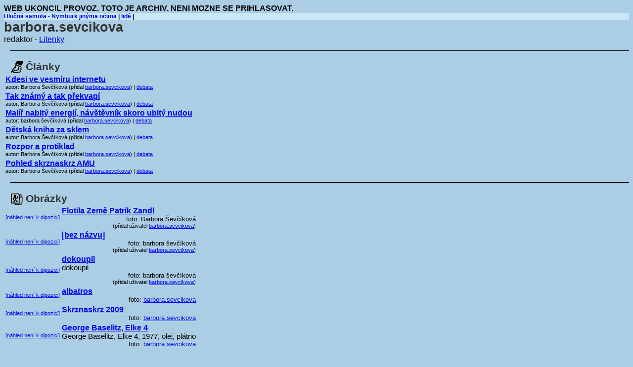

--- FILE ---
content_type: text/html
request_url: https://hlucnasamota.net/uzivatele.php/uzivatel-640.html
body_size: 6560
content:
<!DOCTYPE html PUBLIC "-//W3C//DTD HTML 4.01 Transitional//EN">
<HTML lang="cs">
 <HEAD>
  <META HTTP-EQUIV="Content-Type" CONTENT="text/html; charset=utf-8">
  <META HTTP-EQUIV="Content-language" CONTENT="cs">
  <BASE HREF="">
  <TITLE>Hlučná samota - Nymburk jinýma očima - </TITLE>
  <LINK rel="STYLESHEET" type="text/css"
         HREF="../styly/nymburk/zaklad.css">
  <LINK REL="alternate" TITLE="Hlučná samota - Nymburk jinýma očima RSS" HREF="../kanalizace/nymburk.rdf" TYPE="application/rss+xml">
  <link rel="schema.DC" href="http://purl.org/dc/elements/1.1/">
   <meta name="DC.Language" scheme="RFC3066" content="cze">
   <META NAME="DC.Title" content="Hlučná samota - Nymburk jinýma očima">
   <META NAME="DC.Title.alternative" content="">
   <META NAME="DC.Date" content="2020-03-27">
   <meta name="DC.Type" scheme="DCMIType" content="Text">
   <meta name="DC.Type" scheme="PHNK" content="www dokumenty">
   <meta name="DC.Format" scheme="IMT" content="text/html">
   <meta name="DC.Format.medium" content="computerFile">
 </HEAD>

 <BODY>

 <DIV ID="all">

<B>WEB UKONCIL PROVOZ. TOTO JE ARCHIV. NENI MOZNE SE PRIHLASOVAT.</B><BR CLEAR=ALL>  <!--- USER TOOLBAR -->
  <DIV ID="lista">
   <DIV CLASS="prikazylista">
    <SPAN ID="topLinks">
     <A HREF="../clanek.php/id-742.html">Hlučná samota - Nymburk jinýma očima</A> | 
     <A HREF="../uzivatele.php.html">lidé</A> |
    </SPAN>
   </DIV>
  </DIV>
  <!--- END USER TOOLBAR -->


<H1>barbora.sevcikova</H1>
redaktor - <A HREF="../index.php/id-44.html">Litenky</A><BR>
<H2 CLASS="uzivatel_sekce"><IMG SRC="../styly/nymburk/upravit.gif" ALT=" " ALIGN=center>&nbsp;Články</H2>
<TABLE BORDER=0>
<TR CLASS="clanek_ve_vypisu">
<TD>
<A HREF="../clanek.php/id-2759.html"><B>Kdesi ve vesmíru internetu</B></A><BR>
<SMALL>autor: Barbora Ševčíková
(přidal <A HREF="uzivatel-640.html">barbora.sevcikova</A>)
 | <A HREF="../debata.php/o-c2759.html">debata</A>
</SMALL></TD>
</TR>
<TR CLASS="clanek_ve_vypisu">
<TD>
<A HREF="../clanek.php/id-2697.html"><B>Tak známý a tak překvapí</B></A><BR>
<SMALL>autor: Barbora Ševčíková
(přidal <A HREF="uzivatel-640.html">barbora.sevcikova</A>)
 | <A HREF="../debata.php/o-c2697.html">debata</A>
</SMALL></TD>
</TR>
<TR CLASS="clanek_ve_vypisu">
<TD>
<A HREF="../clanek.php/id-2684.html"><B>Malíř nabitý energií, návštěvník skoro ubitý nudou</B></A><BR>
<SMALL>autor: barbora ševčíková
(přidal <A HREF="uzivatel-640.html">barbora.sevcikova</A>)
 | <A HREF="../debata.php/o-c2684.html">debata</A>
</SMALL></TD>
</TR>
<TR CLASS="clanek_ve_vypisu">
<TD>
<A HREF="../clanek.php/id-2632.html"><B>Dětská kniha za sklem</B></A><BR>
<SMALL>autor: Barbora Ševčíková
(přidal <A HREF="uzivatel-640.html">barbora.sevcikova</A>)
 | <A HREF="../debata.php/o-c2632.html">debata</A>
</SMALL></TD>
</TR>
<TR CLASS="clanek_ve_vypisu">
<TD>
<A HREF="../clanek.php/id-2507.html"><B> Rozpor a protiklad</B></A><BR>
<SMALL>autor: Barbora Ševčíková
(přidal <A HREF="uzivatel-640.html">barbora.sevcikova</A>)
 | <A HREF="../debata.php/o-c2507.html">debata</A>
</SMALL></TD>
</TR>
<TR CLASS="clanek_ve_vypisu">
<TD>
<A HREF="../clanek.php/id-2523.html"><B>Pohled skrznaskrz AMU</B></A><BR>
<SMALL>autor: Barbora Ševčíková
(přidal <A HREF="uzivatel-640.html">barbora.sevcikova</A>)
 | <A HREF="../debata.php/o-c2523.html">debata</A>
</SMALL></TD>
</TR>
</TABLE>
<H2 CLASS="uzivatel_sekce"><IMG SRC="../styly/nymburk/obrazky.gif" ALT=" " 
		ALIGN=center>&nbsp;Obrázky</H2>
<TABLE BORDER=0>
<TR>
<TD ALIGN=right>
<DIV ALIGN=center><SMALL><A HREF="../obrazek.php/id-1032.html">[náhled není k dipozici]</A></SMALL></DIV>
</TD>
<TD VALIGN=top><STRONG CLASS="obrazek_nazev"><A HREF="../obrazek.php/id-1032.html">Flotila Země Patrik Zandl</A></STRONG><BR>
<DIV CLASS="obrazek_autor" ALIGN=right>foto: Barbora Ševčíková<BR><SMALL>(přidal uživatel <A HREF="uzivatel-640.html">barbora.sevcikova</A>)</SMALL>
</DIV><P CLASS="prikaz" ALIGN="right"></TD></TR><TR>
<TD ALIGN=right>
<DIV ALIGN=center><SMALL><A HREF="../obrazek.php/id-989.html">[náhled není k dipozici]</A></SMALL></DIV>
</TD>
<TD VALIGN=top><STRONG CLASS="obrazek_nazev"><A HREF="../obrazek.php/id-989.html">[bez názvu]</A></STRONG><BR>
<DIV CLASS="obrazek_autor" ALIGN=right>foto: barbora ševčíková<BR><SMALL>(přidal uživatel <A HREF="uzivatel-640.html">barbora.sevcikova</A>)</SMALL>
</DIV><P CLASS="prikaz" ALIGN="right"></TD></TR><TR>
<TD ALIGN=right>
<DIV ALIGN=center><SMALL><A HREF="../obrazek.php/id-976.html">[náhled není k dipozici]</A></SMALL></DIV>
</TD>
<TD VALIGN=top><STRONG CLASS="obrazek_nazev"><A HREF="../obrazek.php/id-976.html">dokoupil</A></STRONG><BR>
<DIV CLASS="obrazek_popisek">dokoupil</DIV>
<DIV CLASS="obrazek_autor" ALIGN=right>foto: barbora ševčíková<BR><SMALL>(přidal uživatel <A HREF="uzivatel-640.html">barbora.sevcikova</A>)</SMALL>
</DIV><P CLASS="prikaz" ALIGN="right"></TD></TR><TR>
<TD ALIGN=right>
<DIV ALIGN=center><SMALL><A HREF="../obrazek.php/id-915.html">[náhled není k dipozici]</A></SMALL></DIV>
</TD>
<TD VALIGN=top><STRONG CLASS="obrazek_nazev"><A HREF="../obrazek.php/id-915.html">albatros</A></STRONG><BR>
<DIV CLASS="obrazek_autor" ALIGN=right>foto: <A HREF="uzivatel-640.html">barbora.sevcikova</A></DIV><P CLASS="prikaz" ALIGN="right"></TD></TR><TR>
<TD ALIGN=right>
<DIV ALIGN=center><SMALL><A HREF="../obrazek.php/id-843.html">[náhled není k dipozici]</A></SMALL></DIV>
</TD>
<TD VALIGN=top><STRONG CLASS="obrazek_nazev"><A HREF="../obrazek.php/id-843.html">Skrznaskrz 2009</A></STRONG><BR>
<DIV CLASS="obrazek_autor" ALIGN=right>foto: <A HREF="uzivatel-640.html">barbora.sevcikova</A></DIV><P CLASS="prikaz" ALIGN="right"></TD></TR><TR>
<TD ALIGN=right>
<DIV ALIGN=center><SMALL><A HREF="../obrazek.php/id-842.html">[náhled není k dipozici]</A></SMALL></DIV>
</TD>
<TD VALIGN=top><STRONG CLASS="obrazek_nazev"><A HREF="../obrazek.php/id-842.html">George Baselitz, Elke 4</A></STRONG><BR>
<DIV CLASS="obrazek_popisek">George Baselitz, Elke 4, 1977, olej, plátno</DIV>
<DIV CLASS="obrazek_autor" ALIGN=right>foto: <A HREF="uzivatel-640.html">barbora.sevcikova</A></DIV><P CLASS="prikaz" ALIGN="right"></TD></TR></TABLE></P><BR><BR>
<CENTER>
 <DIV CLASS="paticka">
<B>&copy; <A HREF="../index.php/u-0.html"
CLASS="paticka">HlucnaSamota.net</A> 2002 - 2012</B> |  prostor poskytuje <A HREF="http://eldar.cz/">eldar.cz</A> | web zrobil <A HREF="http://eldar.cz/kangaroo/">klokánek</A> |
  
  
   <A HREF="../sitemap.php/u-0.html" CLASS="paticka">mapa stránek</A><BR>
 </DIV>
</CENTER>



--- FILE ---
content_type: text/css
request_url: https://hlucnasamota.net/styly/nymburk/zaklad.css
body_size: 5517
content:
body {
BACKGROUND-COLOR: #abcee5;
FONT-FAMILY: "Arial", sans-serif; 
FONT-SIZE: 12pt; 

}

p {
margin-top: 0px;
margin-bottom: 0px;
text-indent: 2em;
color: #000000;
}

blockquote {
font-style: italic;
}

.main {
BACKGROUND-COLOR: #ffffff;
FONT-FAMILY: "Arial", sans-serif; 
padding: 3em;
FONT-SIZE: 11pt; 
TEXT-ALIGN: left;
color: #000000;
}

/* odkazy - prikazy, ktere ma uzivatel k dispozici. pismo mensi nez data */
.prikaz {
   font-family: "Arial",sans-serif;
   font-size: 10pt;
}

a.prikaz {
color : black;
}

span.prikaz:hover {
 background-color: #e0f4ff;
}

/* administratorske a redaktorske prikazy oddelit barevne, aby vedeli, ze to
 * muze napachat skodu */

.admin {
	background-color: #d0dee0;
	color: #878787;
	font-weight: normal;
}

span.admin:hover {
 background-color: #e0f4ff;
}




/* nadefinujeme si pekne barvy formularu */

input {
   font-family: "Arial",sans-serif;
   font-size: 10pt;
}

textarea {
   font-family: "Arial",sans-serif;
   font-size: 10pt;
}

small {
FONT-FAMILY: "Arial", sans-serif; 
FONT-SIZE: 8pt
}

.tip {
FONT-FAMILY: "Arial", sans-serif; 
FONT-SIZE: 8pt
}

.uzivatel_sekce {
	margin-top : 10pt;
	padding-top : 15pt;
	margin-left : 10pt;
	border-top : thin solid #000000;
}

h2.uzivatel_sekce {
	font-size : 16pt;
}

.adminbox {
/*	background-color: #d0dee0; */
	font-size: 9pt;
	color: #878787;
/*	text-align: center; */
	font-weight: normal;
}

a.adminbox:link, a.adminbox:visited, a.adminbox:visited:link{
color: #000000;
}

/* hlaseni o uspesne vykonanem prikazu */

.uspesna_akce {
	color: navy;
	font-weight: bold;
}

.tdreq {
   font-family: sans-serif;
   background-color: #80c8f0;
   color: black;
   font-weight: bold;
}

/* debata */

/* zahlavi kazdeho prispevku: datum a cas  */
.debata_hlavicka {
COLOR: black; 
FONT-FAMILY: "Verdana", "Arial", sans-serif; 
FONT-WEIGHT: normal; 
FONT-SIZE: 9pt;
line-height: 13pt;
}


.debata_titulek {
COLOR: black; 
FONT-FAMILY: "Verdana", "Arial", sans-serif; 
FONT-WEIGHT: normal;
FONT-SIZE: 12pt;
margin-bottom: 2em;
}

.debata_hlaska {
COLOR: navy; 
FONT-FAMILY: "Verdana", "Arial", sans-serif; 
FONT-WEIGHT: normal; 
FONT-SIZE: 9pt;
line-height: 13pt;
max-width: 40em;
}

.akce {
max-width: 500pt;
font-size: 9pt;
background: #ffffff;
padding: 10pt;
margin: 10pt;
}


.akce_popis {
COLOR: black;
FONT-FAMILY: "Arial", sans-serif; 
FONT-WEIGHT: normal; 
FONT-SIZE: 12pt;

}

.akce_kdy {
COLOR: black;
FONT-FAMILY: "Arial", sans-serif; 
FONT-WEIGHT: normal; 
FONT-SIZE: 10pt
}

.akce_nazev {
COLOR: black; 
FONT-FAMILY: "Arial", sans-serif; 
FONT-WEIGHT: bold; 
FONT-SIZE: 12pt
}


.uzivatellista {
BACKGROUND-COLOR: #c8e8f7; 
COLOR: black; 
FONT-FAMILY: "Arial", sans-serif; 
FONT-SIZE: 9pt; 
FONT-WEIGHT: bold;

}

.prikazylista {
BACKGROUND-COLOR: #c8e8f7; 
COLOR: black; 
FONT-FAMILY: "Arial", sans-serif; 
FONT-SIZE: 9pt; 
FONT-WEIGHT: bold
}

/* formatovani obrazku vlozenych do textu */

.obrazek_v_textu {
	background-color: #efefef;
	border : thin solid navy;
	padding-top: 1em;
	margin-top: 0.5em;
	padding-left: 0.5em;
	padding-right: 0.5em;
}

.nahled_v_textu {
	padding: 0em;
	border : thin solid #d8d8d8;
	FONT-SIZE: 10pt;
	FONT-FAMILY: "Arial", sans-serif; 
	background-color: #ffffff;
	margin: 1em;
	margin-right: 0em;
	float: right;
}


.obrazek_nazev {
 FONT-SIZE: 12pt;
 FONT-WEIGHT: bold;
}

.obrazek_popisek {
 FONT-SIZE: 11pt;
}

.obrazek_doba {

}

.obrazek_autor {
 FONT-SIZE: 10pt;
 FONT-WEIGHT: 500;
}

a:hover {
COLOR: #000000;
}


.paticka {
BACKGROUND-COLOR: #5a83d6; 
COLOR: #ffffff; 
FONT-SIZE: 10pt; 
FONT-WEIGHT: normal;
}

a.paticka:link, a.paticka:visited:link, a.paticka:visited {
COLOR: #c1e2f4;; 
}

.tdopt {
   font-family: sans-serif;
   background-color: #e6f4fC;
   color: black;
   font-weight: normal;
}

.tdred {
   font-family: sans-serif;
   background-color: #f3f3f3;
   color: black;
   font-weight: normal;
}

A.odkaz {
  font-size: 10pt;

}

.odkazy {
list-style-image: url("link.png");
margin-left: 10px;
margin-bottom: 5pt;
}

.tdadmin {
   font-family: sans-serif;
   font-size: 12pt;
   background-color: #f3f3f3;
   color: black;
   font-weight: normal;
}

.chyba {
   font-family: sans-serif;
   color: #ff0000;
   font-weight: 500;
}


h1  {
	font-size: 20pt;
	font-family: "Helvetica","Arial";
	font-weight: bold;
	color: #333333;
	margin-bottom: 0px;
	margin-top: 0px;
}
h2 {
	font-size : 18pt;
	font-family : "Helvetica","Arial";
	font-weight : bold;
	color: #333333;
	margin-bottom: 0px;
}

h3  {
	font-size : 14pt;
	font-family : "Helvetica","Arial";
	font-weight : bold;
	color: #333333;
	margin-bottom: 0pt;
}

h4  {
	font-size : 12pt;
	font-family : "Helvetica","Arial";
	color: #333333;
	margin-bottom: 0px;
}

h5  {
	font-size : 10pt;
	font-family : "Helvetica","Arial";
	color: #333333;
}

A{
	text-decoration:underline;
}
A:Hover{
	text-decoration:underline;
}


log_0 {

}

log_1 {

}

log_2 {

}

log_3 {

}





/* SYSTEM MESSAGES */


/* various hints */
.hint {
background: #cccccc;
color: #333333;
font-size: 70%;
padding: 0.5em;
max-width: 70em;
}

/*error message*/
.error {
background: #fa0;
max-width: 30em;
padding: 1em;
}


/* message about successful action */
.uspesna_akce {
background: #aaaaff;
max-width: 30em;
padding: 1em;
}


/* if system asks user about something, this is question and answer */
.question {
background: #ffff44;
padding: 3 em;
max-width: 30em;
}

a.answer {
margin: 0.5em;
padding: 0.5em;
background: #ffee00;

}

a.answer:hover {
background: #fa0;

}



